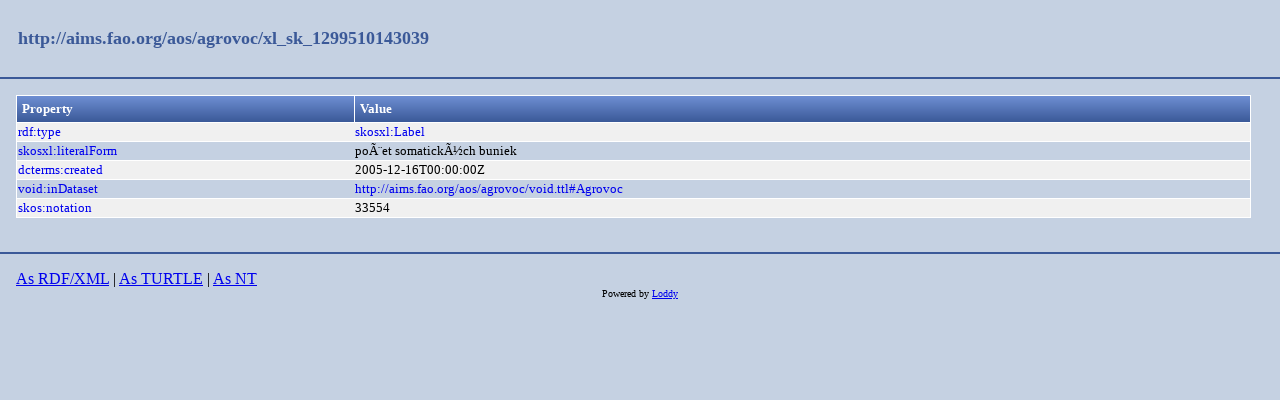

--- FILE ---
content_type: text/html;charset=UTF-8
request_url: https://aims.fao.org/aos/agrovoc/xl_sk_1299510143039.html
body_size: 629
content:
<!DOCTYPE html>
<html xmlns="http://www.w3.org/1999/xhtml"><head id="j_idt2">
  <link rel="stylesheet" type="text/css" href="/loddy/css/style.css" />
  <link rel="stylesheet" type="text/css" href="/loddy/css/tableStyle.css" />
  <title>Loddy</title></head><body>

	<div id="container">
		<div id="header"><a href="https://aims.fao.org/aos/agrovoc/xl_sk_1299510143039">http://aims.fao.org/aos/agrovoc/xl_sk_1299510143039</a>
		</div>
		<div id="content"><table class="customTable">
<thead>
<tr>
<th class="customTableHeader" scope="col">Property</th>
<th class="customTableHeader" scope="col">Value</th>
</tr>
</thead>
<tbody>
<tr class="customTableOddRow">
<td><a href="http://www.w3.org/1999/02/22-rdf-syntax-ns#type">rdf:type</a></td>
<td><a href="http://www.w3.org/2008/05/skos-xl#Label">skosxl:Label</a>
							<br /></td>
</tr>
<tr class="customTableEvenRow">
<td><a href="http://www.w3.org/2008/05/skos-xl#literalForm">skosxl:literalForm</a></td>
<td>poÃ¨et somatickÃ½ch buniek
							<br /></td>
</tr>
<tr class="customTableOddRow">
<td><a href="http://purl.org/dc/terms/created">dcterms:created</a></td>
<td>2005-12-16T00:00:00Z
							<br /></td>
</tr>
<tr class="customTableEvenRow">
<td><a href="http://rdfs.org/ns/void#inDataset">void:inDataset</a></td>
<td><a href="https://aims.fao.org/aos/agrovoc/void.ttl#Agrovoc">http://aims.fao.org/aos/agrovoc/void.ttl#Agrovoc</a>
							<br /></td>
</tr>
<tr class="customTableOddRow">
<td><a href="http://www.w3.org/2004/02/skos/core#notation">skos:notation</a></td>
<td>33554
							<br /></td>
</tr>
</tbody>
</table>
<br />
		</div>
		<div id="footer"><a href="https://aims.fao.org/aos/agrovoc/xl_sk_1299510143039.rdf">As RDF/XML</a>
		| 
		<a href="https://aims.fao.org/aos/agrovoc/xl_sk_1299510143039.ttl">As TURTLE</a>
		|
		<a href="https://aims.fao.org/aos/agrovoc/xl_sk_1299510143039.nt">As NT</a>
			<div class="powered"><label>Powered by </label><a href="https://bitbucket.org/art-uniroma2/loddy/downloads">Loddy</a>
			</div>
		</div>
	</div></body>

</html>